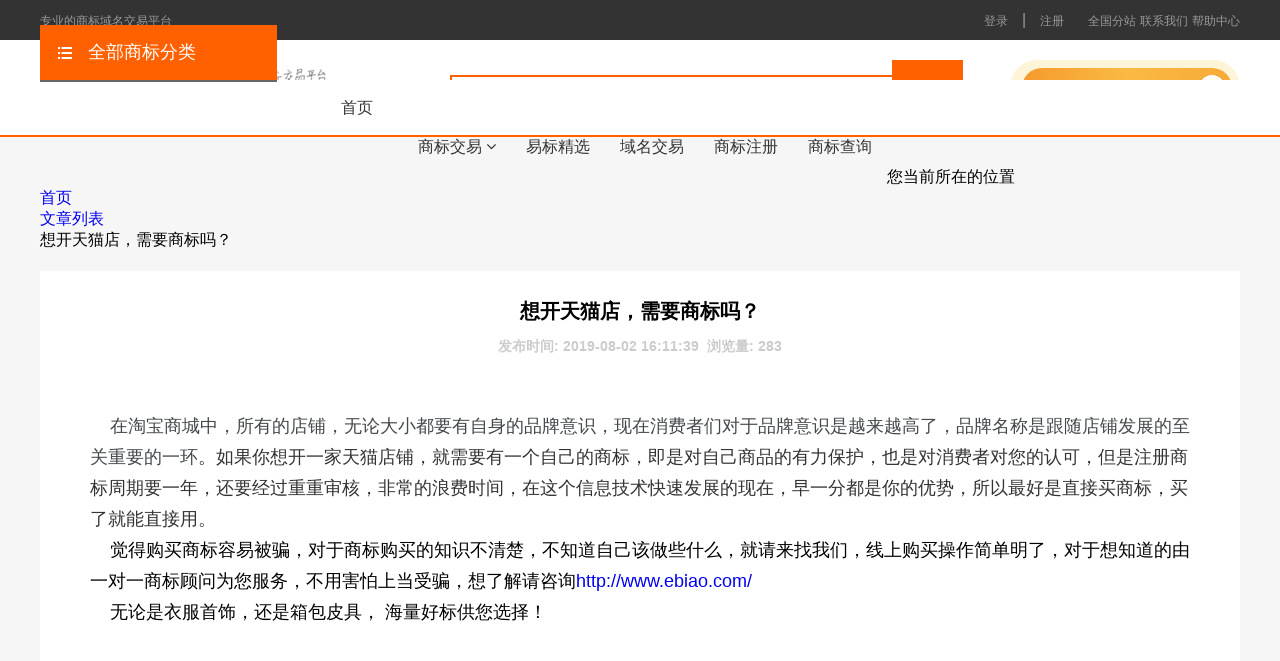

--- FILE ---
content_type: text/html; charset=UTF-8
request_url: http://www.ebiao.com/article/258.html
body_size: 9639
content:
<!DOCTYPE html>
<html lang="zh-CN">
<head>
    <meta charset="UTF-8">
    <link rel="stylesheet" href="http://image.zhubaoyan.com/ebiao/bootstrap.css">
    <link rel="stylesheet" href="http://www.ebiao.com/resources/styles/font-awesome.min.css">
    <link rel="stylesheet" href="http://www.ebiao.com/resources/styles/contact.css">
    <link rel="shortcut icon" type="image/x-icon" href="/favicon.ico" />
   <!-- <script src=""></script>
    <script src=""></script>-->
    <!-- jQuery文件。务必在bootstrap.min.js 之前引入 -->
    <script src="http://www.ebiao.com/resources/scripts/jquery.min.js"></script>
    <!-- 最新的 Bootstrap 核心 JavaScript 文件 -->
    <script src="http://www.ebiao.com/resources/scripts/bootstrap.min.js"></script>
        <link rel="stylesheet" type="text/css" href="http://www.ebiao.com/resources/styles/yib_style.css?t=1632986531" />
<link rel="stylesheet" type="text/css" href="http://www.ebiao.com/resources/styles/iconfont.css?t=1583589545" />
<link rel="stylesheet" type="text/css" href="http://www.ebiao.com/resources/styles/user.css?t=1583589545" />
<link rel="stylesheet" type="text/css" href="http://www.ebiao.com/resources/styles/swiper.css" />
<title>想开天猫店，需要商标吗？</title>
            <meta name="keywords" content="买商标，好商标转让，买卖商标，商标交易，商标买卖，商标转让，商标出售">
        <meta name="description" content=" 在淘宝商城中，所有的店铺，无论大小都要有自身的品牌意识，现在消费者们对于品牌意识是越来越高了，品牌名称是跟随店铺发展的至关重要的一环。如果你想开一家天猫店铺，就需要有一个自己的商标，即是对自己商品的">
        <meta name="baidu-site-verification" content="M8LHeXrd5m" />
    <script>
        var _hmt = _hmt || [];
        (function() {
            var hm = document.createElement("script");
            hm.src = "https://hm.baidu.com/hm.js?757a0c97412a8b1dacad2331464f2518";
            var s = document.getElementsByTagName("script")[0];
            s.parentNode.insertBefore(hm, s);
        })();
    </script>

</head>
<body>
<div class="wrap">
    <span style="display: none;"><script type="text/javascript" src="https://s4.cnzz.com/z_stat.php?id=1278202657&web_id=1278202657"></script></span>
   <div class="header">
    <div class="header-cont w-1200 clearfix">
                <span class="head-left">
                    <span class="hl-text">专业的商标域名交易平台</span>
                    <!--<a href="#"><i class="iconfont icon-weixin"></i></a>
                    <span class="xianshi xianshi1">
                            <i class="icon icon-jian-tou icon-jt-chat"></i>
                            <div class="xianshi1-text"></div>
                        </span>-->
                </span>

                <span class="head-menu clearfix">
                                                                        <a href="/login">登录</a>
                            <span>|</span>
                            <a href="/register">注册</a>
                            <span></span>
                                                                <a href="/site/arealist">全国分站</a>
                    <a href="/site/help/category_id/28">联系我们</a>
                    <a href="/site/help">帮助中心</a>
                    
                </span>
        <iframe style='display:none' src='http://www.lebiao.com/interface/loginbyid/id//ticket/d41d8cd98f00b204e9800998ecf8427e'></iframe>
    </div>
</div><div class="header_nav clearfix">
    <div class="w-1200">
            <span class="logo-pic">
                                    <span>
                     <a href="/"><img alt="易标商标交易" src="http://www.ebiao.com/resources/images/logo.png"></a>
                 </span>
                
                <span class="logo-text"><img alt="专业的商标交易平台" src="http://www.ebiao.com/resources/images/logo-text.png"></span>
            </span>
        <div class="header-search-r">
            <form class="search rel"  method="get" action="/brand/search">
                <input type="hidden" name="category_id" id="searchCategoryId">
                <input type="hidden" name="category" value="">
                <input type="hidden" name="type" value="">
                <input type="hidden" name="min" value="">
                <input type="hidden" name="max" value="">
                <input type="hidden" name="yijia" value="">
                <input type="hidden" name="same" value="">
                <input style="padding-left: 10px" name="keywords" value="" type="text" placeholder="请输入名称、注册号、商品ID或适用服务">
                <input type="submit">
                <!--<div class="down-w" id="jiage">
                    <ul class="nav navbar-nav new-nav">
                        <li class="dropdown">
                            <a href="#" class="down-border dropdown-toggle" data-toggle="dropdown">
                                <span></span><i class="fa fa-angle-down"></i>
                            </a>
                            <ul class="dropdown-menu show-down">
                                                                <li data=""><a href="javascript:;"></a></li>
                                                                <li class="light"><a href="javascript:;">全部分类</a></li>
                            </ul>
                        </li>
                    </ul>
                </div>-->
            </form>
                <span class="search-r-btn clearfix">
                    <a href="/user/brand/share">
                    <span class="inner-btn">申请成为会员
                        <span class="right-btn"><i class="icon icon-right-btn"></i></span>
                    </span>
                    </a>
                </span>
        </div>
    </div>
</div>   <script src="http://www.ebiao.com/resources/scripts/all.js"></script>
<div class="main-banner">
    <div class="w-1200 main-nav rel-pos">
        <div class="inner-menu clearfix">
            <a href="/">首页</a>
            <span class="rel-pos brand-bus active">
                        商标交易
                        <i class="fa fa-angle-down"></i>
                        <span class="slide-down">
                            <i class="arrow-up"></i>
                            <a target="_blank" href="/brand/search">商标出售</a>
                            <a target="_blank" href="/brand/inquiry">商标求购</a>
                        </span>
                 </span>
            <a href="/brand/search/selected/1">易标精选</a>
                <!--<span class="rel-pos brand-bus active">
                        域名交易
                        <i class="fa fa-angle-down"></i>
                        <span class="slide-down">
                            <i class="arrow-up"></i>
                            <a target="_blank" href="https://www.17ex.com/domain/buy/list">一口价</a>
                            <a target="_blank" href="https://www.17ex.com/domain/buy/list">议价</a>
                        </span>
                </span>-->
            <a target="_blank" href="https://www.17ex.com/domain/buy/list">域名交易</a>
            <a target="_blank" href="http://www.lebiao.com">商标注册</a>
            <a target="_blank" href="http://www.subiao.com">商标查询</a>
            <!--<a target="_blank" href="">资讯收费</a>-->
        </div>
        <!--菜单-->
        <div class="hb-block clearfix">
            <!--左边的menu-->
            <div class="category-left">
                <div class="category-type"><i class="iconfont icon-menu"></i>全部商标分类</div>
                <div class="category-tab-cont">
                    <ul>
                                                    <li><i class="iconfont icon-fuzhuangfangzhipeishi"></i>服装/鞋/帽/袜</li>
                                                    <li><i class="iconfont icon-huazhuang2"></i>日用品/化妆品</li>
                                                    <li><i class="iconfont icon-xinyaoteyao"></i>药品/营养品/杀虫剂</li>
                                                    <li><i class="iconfont icon-dangao"></i>茶/糖/糕点/方便食品</li>
                                                    <li><i class="iconfont icon-jiudianzhusuyiwaishengushencan"></i>餐饮/住宿</li>
                                                    <li><i class="iconfont icon-jianshen"></i>玩具/健身器材</li>
                                                    <li><i class="iconfont icon-icon05"></i>医疗器械</li>
                                                    <li><i class="iconfont icon-huangjiu"></i>白酒/果酒/啤酒</li>
                                                    <li><i class="iconfont icon-huaxue"></i>化学/肥料</li>
                                            </ul>
                    <a target="_blank" href="/brand/search" class="more-style">更多商标分类 >></a>
                </div>
            </div>
            <!--中间隐藏部分-->
            <div class="center-show">
                                    <div class="category-center clearfix">
                        <div class="cate-block-left">
                                                            <div class="cate-list">
                                    <h3>鞋</h3>
                                                                            <a target="_blank" href="/brand/search/category_id/25/keywords/%E8%B6%B3%E7%90%83%E9%9D%B4">足球靴</a>
                                        <span>|</span>                                                                                <a target="_blank" href="/brand/search/category_id/25/keywords/%E4%BD%93%E6%93%8D%E9%9E%8B">体操鞋</a>
                                        <span>|</span>                                                                                <a target="_blank" href="/brand/search/category_id/25/keywords/%E6%BB%91%E9%9B%AA%E9%9D%B4">滑雪靴</a>
                                        <span>|</span>                                                                                <a target="_blank" href="/brand/search/category_id/25/keywords/%E9%9D%B4">靴</a>
                                        <span>|</span>                                                                                <a target="_blank" href="/brand/search/category_id/25/keywords/%E5%8D%8A%E7%BB%9F%E9%9D%B4">半统靴</a>
                                        <span>|</span>                                                                                <a target="_blank" href="/brand/search/category_id/25/keywords/%E6%8B%96%E9%9E%8B">拖鞋</a>
                                                                                                                </div>
                                                            <div class="cate-list">
                                    <h3>衣物</h3>
                                                                            <a target="_blank" href="/brand/search/category_id/25/keywords/%E6%9C%8D%E8%A3%85">服装</a>
                                        <span>|</span>                                                                                <a target="_blank" href="/brand/search/category_id/25/keywords/%E5%B7%A5%E8%A3%85%E8%A3%A4">工装裤</a>
                                        <span>|</span>                                                                                <a target="_blank" href="/brand/search/category_id/25/keywords/%E6%AF%9B%E8%A1%A3">毛衣</a>
                                        <span>|</span>                                                                                <a target="_blank" href="/brand/search/category_id/25/keywords/%E8%A1%AC%E8%A1%AB">衬衫</a>
                                        <span>|</span>                                                                                <a target="_blank" href="/brand/search/category_id/25/keywords/%E7%9F%AD%E8%A2%96%E8%A1%AC%E8%A1%AB">短袖衬衫</a>
                                        <span>|</span>                                                                                <a target="_blank" href="/brand/search/category_id/25/keywords/%E8%A3%98%E7%9A%AE%E6%9C%8D%E8%A3%85">裘皮服装</a>
                                                                                                                </div>
                                                            <div class="cate-list">
                                    <h3>婴儿纺织用品</h3>
                                                                            <a target="_blank" href="/brand/search/category_id/25/keywords/%E5%A9%B4%E5%84%BF%E8%A3%A4%EF%BC%88%E6%9C%8D%E8%A3%85%EF%BC%89">婴儿裤（服装）</a>
                                        <span>|</span>                                                                                <a target="_blank" href="/brand/search/category_id/25/keywords/%E5%A9%B4%E5%84%BF%E5%85%A8%E5%A5%97%E8%A1%A3">婴儿全套衣</a>
                                        <span>|</span>                                                                                <a target="_blank" href="/brand/search/category_id/25/keywords/%E5%A9%B4%E5%84%BF%E7%9D%A1%E8%A2%8B">婴儿睡袋</a>
                                        <span>|</span>                                                                                <a target="_blank" href="/brand/search/category_id/25/keywords/%E6%9C%8D%E8%A3%85">服装</a>
                                        <span>|</span>                                                                        </div>
                                                    </div>
                        <div class="cate-block-right">
                            <h3>热门商标推荐</h3>
                                                            <a target="_blank" href="/detail/1672837.html" class="right-img"><img src="http://image.ebiao.com/oss_brand_certificate/2023/03/20230313115859_640e9f838e99a.jpg" width="100%" style="max-height: 118px"></a>
                                                            <a target="_blank" href="/detail/1388755.html" class="right-img"><img src="http://image.ebiao.com/oss_brand/2021/12/20211217145611_61bc348bdb6c0.jpg" width="100%" style="max-height: 118px"></a>
                                                            <a target="_blank" href="/detail/1338879.html" class="right-img"><img src="http://t.zxapi.cn/tm_img/c1c05c9315e38ec7b12657adddeb62ff" width="100%" style="max-height: 118px"></a>
                                                    </div>
                    </div>
                                    <div class="category-center clearfix">
                        <div class="cate-block-left">
                                                            <div class="cate-list">
                                    <h3>化妆品</h3>
                                                                            <a target="_blank" href="/brand/search/category_id/3/keywords/%E5%81%87%E5%8F%91%E7%B2%98%E5%90%88%E5%89%82">假发粘合剂</a>
                                        <span>|</span>                                                                                <a target="_blank" href="/brand/search/category_id/3/keywords/%E7%90%A5%E7%8F%80%E9%A6%99%E6%B0%B4">琥珀香水</a>
                                        <span>|</span>                                                                                <a target="_blank" href="/brand/search/category_id/3/keywords/%E6%B4%97%E6%BE%A1%E7%94%A8%E5%8C%96%E5%A6%86%E5%93%81">洗澡用化妆品</a>
                                        <span>|</span>                                                                                <a target="_blank" href="/brand/search/category_id/3/keywords/%E5%94%87%E8%86%8F">唇膏</a>
                                        <span>|</span>                                                                                <a target="_blank" href="/brand/search/category_id/3/keywords/%E5%8C%96%E5%A6%86%E7%94%A8%E6%A3%89%E7%AD%BE">化妆用棉签</a>
                                        <span>|</span>                                                                        </div>
                                                            <div class="cate-list">
                                    <h3>香料</h3>
                                                                            <a target="_blank" href="/brand/search/category_id/3/keywords/%E8%8A%B1%E7%B2%BE%EF%BC%88%E9%A6%99%E6%96%99%EF%BC%89">花精（香料）</a>
                                        <span>|</span>                                                                                <a target="_blank" href="/brand/search/category_id/3/keywords/%E8%96%B0%E8%A1%A3%E8%8D%89%E6%B2%B9">薰衣草油</a>
                                        <span>|</span>                                                                                <a target="_blank" href="/brand/search/category_id/3/keywords/%E7%8E%AB%E7%91%B0%E6%B2%B9">玫瑰油</a>
                                        <span>|</span>                                                                                <a target="_blank" href="/brand/search/category_id/3/keywords/%E9%A6%99%E6%96%99">香料</a>
                                        <span>|</span>                                                                                <a target="_blank" href="/brand/search/category_id/3/keywords/%E8%8A%B3%E9%A6%99%E5%89%82%EF%BC%88%E9%A6%99%E7%B2%BE%E6%B2%B9%EF%BC%89">芳香剂（香精油）</a>
                                        <span>|</span>                                                                        </div>
                                                            <div class="cate-list">
                                    <h3>肥皂，香皂及其他人用洗洁物品，洗衣用漂白剂及其他物料</h3>
                                                                            <a target="_blank" href="/brand/search/category_id/3/keywords/%E8%82%A5%E7%9A%82">肥皂</a>
                                        <span>|</span>                                                                                <a target="_blank" href="/brand/search/category_id/3/keywords/%E5%89%83%E9%A1%BB%E7%9A%82">剃须皂</a>
                                        <span>|</span>                                                                                <a target="_blank" href="/brand/search/category_id/3/keywords/%E6%B4%97%E5%8F%91%E6%B6%B2">洗发液</a>
                                        <span>|</span>                                                                                <a target="_blank" href="/brand/search/category_id/3/keywords/%E6%B4%97%E5%8F%91%E5%89%82">洗发剂</a>
                                        <span>|</span>                                                                                <a target="_blank" href="/brand/search/category_id/3/keywords/%E9%A6%99%E7%9A%82">香皂</a>
                                        <span>|</span>                                                                                <a target="_blank" href="/brand/search/category_id/3/keywords/%E6%B4%97%E9%9D%A2%E5%A5%B6">洗面奶</a>
                                                                                                                </div>
                                                    </div>
                        <div class="cate-block-right">
                            <h3>热门商标推荐</h3>
                                                            <a target="_blank" href="/detail/1672837.html" class="right-img"><img src="http://image.ebiao.com/oss_brand_certificate/2023/03/20230313115859_640e9f838e99a.jpg" width="100%" style="max-height: 118px"></a>
                                                            <a target="_blank" href="/detail/1388755.html" class="right-img"><img src="http://image.ebiao.com/oss_brand/2021/12/20211217145611_61bc348bdb6c0.jpg" width="100%" style="max-height: 118px"></a>
                                                            <a target="_blank" href="/detail/1338879.html" class="right-img"><img src="http://t.zxapi.cn/tm_img/c1c05c9315e38ec7b12657adddeb62ff" width="100%" style="max-height: 118px"></a>
                                                    </div>
                    </div>
                                    <div class="category-center clearfix">
                        <div class="cate-block-left">
                                                            <div class="cate-list">
                                    <h3>药品</h3>
                                                                            <a target="_blank" href="/brand/search/category_id/5/keywords/%E9%B1%BC%E8%82%9D%E6%B2%B9">鱼肝油</a>
                                        <span>|</span>                                                                                <a target="_blank" href="/brand/search/category_id/5/keywords/%E8%8D%AF%E7%89%A9%E9%A5%AE%E6%96%99">药物饮料</a>
                                        <span>|</span>                                                                                <a target="_blank" href="/brand/search/category_id/5/keywords/%E4%BA%BA%E5%8F%82">人参</a>
                                        <span>|</span>                                                                                <a target="_blank" href="/brand/search/category_id/5/keywords/%E6%9E%B8%E6%9D%9E">枸杞</a>
                                        <span>|</span>                                                                                <a target="_blank" href="/brand/search/category_id/5/keywords/%E5%87%8F%E8%82%A5%E8%8D%AF">减肥药</a>
                                        <span>|</span>                                                                                <a target="_blank" href="/brand/search/category_id/5/keywords/%E9%92%88%E5%89%82">针剂</a>
                                                                                                                </div>
                                                            <div class="cate-list">
                                    <h3>医用</h3>
                                                                            <a target="_blank" href="/brand/search/category_id/5/keywords/%E5%8C%BB%E7%94%A8%E8%90%A5%E5%85%BB%E9%A3%9F%E7%89%A9">医用营养食物</a>
                                        <span>|</span>                                                                                <a target="_blank" href="/brand/search/category_id/5/keywords/%E5%8C%BB%E7%94%A8%E8%90%A5%E5%85%BB%E9%A5%AE%E6%96%99">医用营养饮料</a>
                                        <span>|</span>                                                                                <a target="_blank" href="/brand/search/category_id/5/keywords/%E5%8C%BB%E7%94%A8%E8%90%A5%E5%85%BB%E5%93%81">医用营养品</a>
                                        <span>|</span>                                                                                <a target="_blank" href="/brand/search/category_id/5/keywords/%E5%A9%B4%E5%84%BF%E9%A3%9F%E5%93%81">婴儿食品</a>
                                        <span>|</span>                                                                                <a target="_blank" href="/brand/search/category_id/5/keywords/%E5%A9%B4%E5%84%BF%E5%A5%B6%E7%B2%89">婴儿奶粉</a>
                                        <span>|</span>                                                                        </div>
                                                            <div class="cate-list">
                                    <h3>净化制剂</h3>
                                                                            <a target="_blank" href="/brand/search/category_id/5/keywords/%E7%A9%BA%E6%B0%94%E5%87%80%E5%8C%96%E5%88%B6%E5%89%82">空气净化制剂</a>
                                        <span>|</span>                                                                                <a target="_blank" href="/brand/search/category_id/5/keywords/%E5%86%B0%E7%AE%B1%E9%99%A4%E8%87%AD%E5%89%82%EF%BC%88%E5%8E%BB%E5%91%B3%E5%89%82%EF%BC%89">冰箱除臭剂（去味剂）</a>
                                        <span>|</span>                                                                                <a target="_blank" href="/brand/search/category_id/5/keywords/%E5%8E%95%E6%89%80%E9%99%A4%E8%87%AD%E5%89%82">厕所除臭剂</a>
                                        <span>|</span>                                                                                <a target="_blank" href="/brand/search/category_id/5/keywords/%E6%BC%82%E7%99%BD%E7%B2%89%EF%BC%88%E6%B6%88%E6%AF%92%EF%BC%89">漂白粉（消毒）</a>
                                        <span>|</span>                                                                        </div>
                                                    </div>
                        <div class="cate-block-right">
                            <h3>热门商标推荐</h3>
                                                            <a target="_blank" href="/detail/1672837.html" class="right-img"><img src="http://image.ebiao.com/oss_brand_certificate/2023/03/20230313115859_640e9f838e99a.jpg" width="100%" style="max-height: 118px"></a>
                                                            <a target="_blank" href="/detail/1388755.html" class="right-img"><img src="http://image.ebiao.com/oss_brand/2021/12/20211217145611_61bc348bdb6c0.jpg" width="100%" style="max-height: 118px"></a>
                                                            <a target="_blank" href="/detail/1338879.html" class="right-img"><img src="http://t.zxapi.cn/tm_img/c1c05c9315e38ec7b12657adddeb62ff" width="100%" style="max-height: 118px"></a>
                                                    </div>
                    </div>
                                    <div class="category-center clearfix">
                        <div class="cate-block-left">
                                                            <div class="cate-list">
                                    <h3>咖啡</h3>
                                                                            <a target="_blank" href="/brand/search/category_id/30/keywords/%E5%92%96%E5%95%A1%E8%B0%83%E5%91%B3%E9%A6%99%E6%96%99%EF%BC%88%E8%B0%83%E5%91%B3%E5%93%81%EF%BC%89">咖啡调味香料（调味品）</a>
                                        <span>|</span>                                                                                <a target="_blank" href="/brand/search/category_id/30/keywords/%E5%8F%AF%E5%8F%AF">可可</a>
                                        <span>|</span>                                                                                <a target="_blank" href="/brand/search/category_id/30/keywords/%E5%92%96%E5%95%A1">咖啡</a>
                                        <span>|</span>                                                                                <a target="_blank" href="/brand/search/category_id/30/keywords/%E5%8A%A0%E5%A5%B6%E5%92%96%E5%95%A1%E9%A5%AE%E6%96%99">加奶咖啡饮料</a>
                                        <span>|</span>                                                                                <a target="_blank" href="/brand/search/category_id/30/keywords/%E5%90%AB%E7%89%9B%E5%A5%B6%E7%9A%84%E5%B7%A7%E5%85%8B%E5%8A%9B%E9%A5%AE%E6%96%99">含牛奶的巧克力饮料</a>
                                        <span>|</span>                                                                                <a target="_blank" href="/brand/search/category_id/30/keywords/%E5%92%96%E5%95%A1%E9%A5%AE%E6%96%99">咖啡饮料</a>
                                                                                                                </div>
                                                            <div class="cate-list">
                                    <h3>糖</h3>
                                                                            <a target="_blank" href="/brand/search/category_id/30/keywords/%E5%A4%A9%E7%84%B6%E5%A2%9E%E7%94%9C%E5%89%82">天然增甜剂</a>
                                        <span>|</span>                                                                                <a target="_blank" href="/brand/search/category_id/30/keywords/%E7%B3%96">糖</a>
                                        <span>|</span>                                                                                <a target="_blank" href="/brand/search/category_id/30/keywords/%E7%83%B9%E9%A5%AA%E7%94%A8%E8%91%A1%E8%90%84%E7%B3%96">烹饪用葡萄糖</a>
                                        <span>|</span>                                                                                <a target="_blank" href="/brand/search/category_id/30/keywords/%E7%99%BD%E7%B3%96">白糖</a>
                                        <span>|</span>                                                                                <a target="_blank" href="/brand/search/category_id/30/keywords/%E7%BA%A2%E7%B3%96">红糖</a>
                                        <span>|</span>                                                                                <a target="_blank" href="/brand/search/category_id/30/keywords/%E5%86%B0%E7%B3%96">冰糖</a>
                                                                                                                </div>
                                                            <div class="cate-list">
                                    <h3>茶、茶饮料</h3>
                                                                            <a target="_blank" href="/brand/search/category_id/30/keywords/%E8%8C%B6">茶</a>
                                        <span>|</span>                                                                                <a target="_blank" href="/brand/search/category_id/30/keywords/%E5%86%B0%E8%8C%B6">冰茶</a>
                                        <span>|</span>                                                                                <a target="_blank" href="/brand/search/category_id/30/keywords/%E8%8C%B6%E9%A5%AE%E6%96%99">茶饮料</a>
                                        <span>|</span>                                                                                <a target="_blank" href="/brand/search/category_id/30/keywords/%E7%94%A8%E4%BD%9C%E8%8C%B6%E5%8F%B6%E4%BB%A3%E7%94%A8%E5%93%81%E7%9A%84%E8%8A%B1%E6%88%96%E5%8F%B6">用作茶叶代用品的花或叶</a>
                                        <span>|</span>                                                                        </div>
                                                    </div>
                        <div class="cate-block-right">
                            <h3>热门商标推荐</h3>
                                                            <a target="_blank" href="/detail/1672837.html" class="right-img"><img src="http://image.ebiao.com/oss_brand_certificate/2023/03/20230313115859_640e9f838e99a.jpg" width="100%" style="max-height: 118px"></a>
                                                            <a target="_blank" href="/detail/1388755.html" class="right-img"><img src="http://image.ebiao.com/oss_brand/2021/12/20211217145611_61bc348bdb6c0.jpg" width="100%" style="max-height: 118px"></a>
                                                            <a target="_blank" href="/detail/1338879.html" class="right-img"><img src="http://t.zxapi.cn/tm_img/c1c05c9315e38ec7b12657adddeb62ff" width="100%" style="max-height: 118px"></a>
                                                    </div>
                    </div>
                                    <div class="category-center clearfix">
                        <div class="cate-block-left">
                                                            <div class="cate-list">
                                    <h3>餐饮</h3>
                                                                            <a target="_blank" href="/brand/search/category_id/43/keywords/%E9%A4%90%E5%8E%85">餐厅</a>
                                        <span>|</span>                                                                                <a target="_blank" href="/brand/search/category_id/43/keywords/%E5%92%96%E5%95%A1%E9%A6%86">咖啡馆</a>
                                        <span>|</span>                                                                                <a target="_blank" href="/brand/search/category_id/43/keywords/%E8%87%AA%E5%8A%A9%E9%A4%90%E5%8E%85">自助餐厅</a>
                                        <span>|</span>                                                                                <a target="_blank" href="/brand/search/category_id/43/keywords/%E4%B8%B4%E6%97%B6%E4%BD%8F%E5%AE%BF%E5%A4%84%E5%87%BA%E7%A7%9F">临时住宿处出租</a>
                                        <span>|</span>                                                                                <a target="_blank" href="/brand/search/category_id/43/keywords/%E9%A5%AD%E5%BA%97">饭店</a>
                                        <span>|</span>                                                                                <a target="_blank" href="/brand/search/category_id/43/keywords/%E9%A4%90%E9%A6%86">餐馆</a>
                                                                                                                </div>
                                                            <div class="cate-list">
                                    <h3>养老院</h3>
                                                                            <a target="_blank" href="/brand/search/category_id/43/keywords/%E5%85%BB%E8%80%81%E9%99%A2">养老院</a>
                                        <span>|</span>                                                                        </div>
                                                            <div class="cate-list">
                                    <h3>托儿服务</h3>
                                                                            <a target="_blank" href="/brand/search/category_id/43/keywords/%E6%97%A5%E9%97%B4%E6%89%98%E5%84%BF%E6%89%80%EF%BC%88%E7%9C%8B%E5%AD%A9%E5%AD%90%EF%BC%89">日间托儿所（看孩子）</a>
                                        <span>|</span>                                                                        </div>
                                                    </div>
                        <div class="cate-block-right">
                            <h3>热门商标推荐</h3>
                                                            <a target="_blank" href="/detail/1672837.html" class="right-img"><img src="http://image.ebiao.com/oss_brand_certificate/2023/03/20230313115859_640e9f838e99a.jpg" width="100%" style="max-height: 118px"></a>
                                                            <a target="_blank" href="/detail/1388755.html" class="right-img"><img src="http://image.ebiao.com/oss_brand/2021/12/20211217145611_61bc348bdb6c0.jpg" width="100%" style="max-height: 118px"></a>
                                                            <a target="_blank" href="/detail/1338879.html" class="right-img"><img src="http://t.zxapi.cn/tm_img/c1c05c9315e38ec7b12657adddeb62ff" width="100%" style="max-height: 118px"></a>
                                                    </div>
                    </div>
                                    <div class="category-center clearfix">
                        <div class="cate-block-left">
                                                            <div class="cate-list">
                                    <h3>娱乐器械，娱乐物品</h3>
                                                                            <a target="_blank" href="/brand/search/category_id/28/keywords/%E6%A1%8C%E5%BC%8F%E8%B6%B3%E7%90%83%E6%A1%8C">桌式足球桌</a>
                                        <span>|</span>                                                                                <a target="_blank" href="/brand/search/category_id/28/keywords/%E6%B8%B8%E6%88%8F%E6%9C%BA">游戏机</a>
                                        <span>|</span>                                                                                <a target="_blank" href="/brand/search/category_id/28/keywords/%E9%A3%8E%E7%AD%9D">风筝</a>
                                        <span>|</span>                                                                                <a target="_blank" href="/brand/search/category_id/28/keywords/%E6%B8%B8%E6%88%8F%E7%94%A8%E7%AD%B9%E7%A0%81">游戏用筹码</a>
                                        <span>|</span>                                                                                <a target="_blank" href="/brand/search/category_id/28/keywords/%E6%9C%A8%E5%81%B6">木偶</a>
                                        <span>|</span>                                                                                <a target="_blank" href="/brand/search/category_id/28/keywords/%E6%BB%91%E6%A2%AF%EF%BC%88%E7%8E%A9%E5%85%B7%EF%BC%89">滑梯（玩具）</a>
                                                                                                                </div>
                                                            <div class="cate-list">
                                    <h3>玩具</h3>
                                                                            <a target="_blank" href="/brand/search/category_id/28/keywords/%E7%A7%AF%E6%9C%A8%EF%BC%88%E7%8E%A9%E5%85%B7%EF%BC%89">积木（玩具）</a>
                                        <span>|</span>                                                                                <a target="_blank" href="/brand/search/category_id/28/keywords/%E5%AE%A4%E5%86%85%E6%B8%B8%E6%88%8F%E7%8E%A9%E5%85%B7">室内游戏玩具</a>
                                        <span>|</span>                                                                                <a target="_blank" href="/brand/search/category_id/28/keywords/%E7%8E%A9%E5%85%B7%E5%A8%83%E5%A8%83">玩具娃娃</a>
                                        <span>|</span>                                                                                <a target="_blank" href="/brand/search/category_id/28/keywords/%E5%84%BF%E7%AB%A5%E6%B8%B8%E6%88%8F%E7%94%A8%E8%B8%8F%E6%9D%BF%E8%BD%A6%EF%BC%88%E7%8E%A9%E5%85%B7%EF%BC%89">儿童游戏用踏板车（玩具）</a>
                                        <span>|</span>                                                                                <a target="_blank" href="/brand/search/category_id/28/keywords/%E6%99%BA%E8%83%BD%E7%8E%A9%E5%85%B7">智能玩具</a>
                                        <span>|</span>                                                                                <a target="_blank" href="/brand/search/category_id/28/keywords/%E7%8E%A9%E5%85%B7%E6%89%8B%E8%A1%A8">玩具手表</a>
                                                                                                                </div>
                                                            <div class="cate-list">
                                    <h3>棋，牌及辅助器材</h3>
                                                                            <a target="_blank" href="/brand/search/category_id/28/keywords/%E9%AA%B0%E5%AD%90">骰子</a>
                                        <span>|</span>                                                                                <a target="_blank" href="/brand/search/category_id/28/keywords/%E8%B7%B3%E6%A3%8B%E6%A3%8B%E7%9B%98">跳棋棋盘</a>
                                        <span>|</span>                                                                                <a target="_blank" href="/brand/search/category_id/28/keywords/%E6%A3%8B%E7%9B%98%E6%B8%B8%E6%88%8F%E5%99%A8%E5%85%B7">棋盘游戏器具</a>
                                        <span>|</span>                                                                                <a target="_blank" href="/brand/search/category_id/28/keywords/%E9%BA%BB%E5%B0%86%E7%89%8C">麻将牌</a>
                                        <span>|</span>                                                                                <a target="_blank" href="/brand/search/category_id/28/keywords/%E7%BA%B8%E7%89%8C">纸牌</a>
                                        <span>|</span>                                                                                <a target="_blank" href="/brand/search/category_id/28/keywords/%E8%B7%B3%E6%A3%8B">跳棋</a>
                                                                                                                </div>
                                                    </div>
                        <div class="cate-block-right">
                            <h3>热门商标推荐</h3>
                                                            <a target="_blank" href="/detail/1672837.html" class="right-img"><img src="http://image.ebiao.com/oss_brand_certificate/2023/03/20230313115859_640e9f838e99a.jpg" width="100%" style="max-height: 118px"></a>
                                                            <a target="_blank" href="/detail/1388755.html" class="right-img"><img src="http://image.ebiao.com/oss_brand/2021/12/20211217145611_61bc348bdb6c0.jpg" width="100%" style="max-height: 118px"></a>
                                                            <a target="_blank" href="/detail/1338879.html" class="right-img"><img src="http://t.zxapi.cn/tm_img/c1c05c9315e38ec7b12657adddeb62ff" width="100%" style="max-height: 118px"></a>
                                                    </div>
                    </div>
                                    <div class="category-center clearfix">
                        <div class="cate-block-left">
                                                            <div class="cate-list">
                                    <h3>牙科设备及器具</h3>
                                                                    </div>
                                                            <div class="cate-list">
                                    <h3>医疗用电子、核子、电疗和Ｘ光设备</h3>
                                                                    </div>
                                                            <div class="cate-list">
                                    <h3>医疗用辅助器具、设备和用品</h3>
                                                                    </div>
                                                    </div>
                        <div class="cate-block-right">
                            <h3>热门商标推荐</h3>
                                                            <a target="_blank" href="/detail/1672837.html" class="right-img"><img src="http://image.ebiao.com/oss_brand_certificate/2023/03/20230313115859_640e9f838e99a.jpg" width="100%" style="max-height: 118px"></a>
                                                            <a target="_blank" href="/detail/1388755.html" class="right-img"><img src="http://image.ebiao.com/oss_brand/2021/12/20211217145611_61bc348bdb6c0.jpg" width="100%" style="max-height: 118px"></a>
                                                            <a target="_blank" href="/detail/1338879.html" class="right-img"><img src="http://t.zxapi.cn/tm_img/c1c05c9315e38ec7b12657adddeb62ff" width="100%" style="max-height: 118px"></a>
                                                    </div>
                    </div>
                                    <div class="category-center clearfix">
                        <div class="cate-block-left">
                                                            <div class="cate-list">
                                    <h3>含酒精的饮料（啤酒除外）</h3>
                                                                            <a target="_blank" href="/brand/search/category_id/33/keywords/%E7%99%BD%E9%85%92">白酒</a>
                                        <span>|</span>                                                                                <a target="_blank" href="/brand/search/category_id/33/keywords/%E9%BB%84%E9%85%92">黄酒</a>
                                        <span>|</span>                                                                                <a target="_blank" href="/brand/search/category_id/33/keywords/%E6%9E%9C%E9%85%92%EF%BC%88%E5%90%AB%E9%85%92%E7%B2%BE%EF%BC%89">果酒（含酒精）</a>
                                        <span>|</span>                                                                                <a target="_blank" href="/brand/search/category_id/33/keywords/%E8%92%B8%E9%A6%8F%E9%A5%AE%E6%96%99">蒸馏饮料</a>
                                        <span>|</span>                                                                                <a target="_blank" href="/brand/search/category_id/33/keywords/%E9%B8%A1%E5%B0%BE%E9%85%92">鸡尾酒</a>
                                        <span>|</span>                                                                                <a target="_blank" href="/brand/search/category_id/33/keywords/%E8%91%A1%E8%90%84%E9%85%92">葡萄酒</a>
                                                                                                                </div>
                                                    </div>
                        <div class="cate-block-right">
                            <h3>热门商标推荐</h3>
                                                            <a target="_blank" href="/detail/1672837.html" class="right-img"><img src="http://image.ebiao.com/oss_brand_certificate/2023/03/20230313115859_640e9f838e99a.jpg" width="100%" style="max-height: 118px"></a>
                                                            <a target="_blank" href="/detail/1388755.html" class="right-img"><img src="http://image.ebiao.com/oss_brand/2021/12/20211217145611_61bc348bdb6c0.jpg" width="100%" style="max-height: 118px"></a>
                                                            <a target="_blank" href="/detail/1338879.html" class="right-img"><img src="http://t.zxapi.cn/tm_img/c1c05c9315e38ec7b12657adddeb62ff" width="100%" style="max-height: 118px"></a>
                                                    </div>
                    </div>
                                    <div class="category-center clearfix">
                        <div class="cate-block-left">
                                                    </div>
                        <div class="cate-block-right">
                            <h3>热门商标推荐</h3>
                                                            <a target="_blank" href="/detail/1672837.html" class="right-img"><img src="http://image.ebiao.com/oss_brand_certificate/2023/03/20230313115859_640e9f838e99a.jpg" width="100%" style="max-height: 118px"></a>
                                                            <a target="_blank" href="/detail/1388755.html" class="right-img"><img src="http://image.ebiao.com/oss_brand/2021/12/20211217145611_61bc348bdb6c0.jpg" width="100%" style="max-height: 118px"></a>
                                                            <a target="_blank" href="/detail/1338879.html" class="right-img"><img src="http://t.zxapi.cn/tm_img/c1c05c9315e38ec7b12657adddeb62ff" width="100%" style="max-height: 118px"></a>
                                                    </div>
                    </div>
                            </div>
        </div>
    </div>
</div><meta name="referrer" content="no-referrer">
<style>
    .bind-pay-success h1{font-size: 20px; line-height: 40px; padding-top: 20px}
    .bind-pay-success h2{font-size: 14px; line-height: 30px; color: #cccccc;}
    .bind-pay-success .content{text-align: left;padding: 50px; line-height: 30px}
</style>
<div class="brand-bus-cont w-1200">
    <!--中间内容-->
    <div class="brand-container clearfix">
        <ol class="breadcrumb" style="text-align: left">
            <li>您当前所在的位置</li>
            <li><a href="/">首页</a></li>
            <li><a href="/site/articlelist/category_id/11">文章列表</a></li>
            <li class="active">想开天猫店，需要商标吗？</li>
        </ol>
        <div class="brand-add">
            <div class="brand-no-data bind-pay-success" style="height: auto">
                <h1>想开天猫店，需要商标吗？</h1>
                <h2>发布时间: 2019-08-02 16:11:39&nbsp;&nbsp;浏览量: 283</h2>
                <div class="content"><p>	<span style="color:#333333;font-size:16px;"><span style="color:rgba(20, 26, 31, 0.8);font-size:16px;">　 <span style="font-size:18px;">在淘宝商城中，所有的店铺，无论大小都要有自身的品牌意识，现在消费者们对于品牌意识是越来越高了，品牌名称是跟随店铺发展的至关重要的一环</span></span><span style="font-size:18px;">。如果你想开一家天猫店铺，就需要有一个自己的商标，即是对自己商品的有力保护，也是对消费者对您的认可，但是</span></span><span style="color:#333333;font-size:18px;">注册商标周期要一年，还要经过重重审核，非常的浪费时间，在这个信息技术快速发展的现在，早一分都是你的优势，所以最好是直接买商标，买了就能直接用。</span></p><p>	<span style="font-size:16px;"><span style="font-size:18px;">&nbsp; &nbsp; </span><span style="font-size:18px;">觉得购买商标容易被骗，对于商标购买的知识不清楚，不知道自己该做些什么，就请来找我们，线上购买操作简单明了，对于想知道的由一对一商标顾问为您服务，不用害怕上当受骗，想了解请咨询</span><a href="http://www.ebiao.com/"><span style="font-size:18px;">http://www.ebiao.com/</span></a></span></p><p>	<span style="font-size:16px;"><span style="font-size:18px;">&nbsp; &nbsp; 无论是衣服首饰，还是箱包皮具， 海量好标供您选择！</span></span></p></div>
            </div>
        </div>
    </div>
</div>   <!--//版权信息-->
<!--footer部分-->
<div class="footer">
    <div class="content w-1200 clearfix">
                <div class="aboutUs">
            <h2>关于我们</h2>
           <!-- -->                                  <a href="/site/help/category_id/26">关于易标</a>
                                  <a href="/site/help/category_id/27">易标流程</a>
                                  <a href="/site/help/category_id/28">联系我们</a>
                                  <a href="/site/help/category_id/29">诚聘英才</a>
                                  <a href="/site/help/category_id/103">购买咨询</a>
                             <!--
                                    <a href=""></a>
                            -->        </div>
                <div class="aboutUs">
            <h2>用户指南</h2>
           <!-- -->                                  <a href="/site/help/category_id/3">新手教程</a>
                                  <a href="/site/help/category_id/4">功能介绍</a>
                                  <a href="/site/help/category_id/6">免责声明</a>
                                  <a href="/site/help/category_id/7">平台规则</a>
                             <!--
                                    <a href=""></a>
                            -->        </div>
                <div class="aboutUs">
            <h2>帮助中心</h2>
           <!-- -->                                  <a href="/site/help/category_id/30">急速退款</a>
                                  <a href="/site/help/category_id/31">管家服务</a>
                                  <a href="/site/help/category_id/13">常见问题</a>
                                  <a href="/site/help/category_id/15">意见反馈</a>
                             <!--
                                    <a href=""></a>
                            -->        </div>
                <div class="aboutUs">
            <h2>在线交易</h2>
           <!-- -->                                  <a href="/site/help/category_id/17">交易流程</a>
                                  <a href="/site/help/category_id/18">功能介绍</a>
                                  <a href="/site/help/category_id/20">免责声明</a>
                                  <a href="/site/help/category_id/21">平台规则</a>
                             <!--
                                    <a href=""></a>
                            -->        </div>
                <div class="aboutUs">
            <h2>合作共赢</h2>
           <!-- -->                                  <a href="/site/help/category_id/22">易标招商</a>
                                  <a href="/site/help/category_id/23">行业合作</a>
                                  <a href="/site/help/category_id/24">服务机构</a>
                                  <a href="/site/help/category_id/25">战略伙伴</a>
                             <!--
                                    <a href=""></a>
                            -->        </div>
                

    </div>
    <div class="w-1200 friendlink">
        友情链接:
                    <a target="_blank" href="https://www.17ex.com">17EX过期域名抢注</a>&nbsp;&nbsp;
                    <a target="_blank" href="http://www.subiao.com">速标网</a>&nbsp;&nbsp;
                    <a target="_blank" href="http://www.lebiao.com">乐标网</a>&nbsp;&nbsp;
                    <a target="_blank" href="https://www.aliyun.com">阿里云</a>&nbsp;&nbsp;
                    <a target="_blank" href="http://www.gx.cn/">云商标</a>&nbsp;&nbsp;
                    <a target="_blank" href="https://www.shangbiao.com">商标圈</a>&nbsp;&nbsp;
                    <a target="_blank" href="https://ipr.a5.net">A5商标</a>&nbsp;&nbsp;
            </div>
    <div class="w-1200 copyRight">© 2016-2022  易标网由北京迈杰博科技有限公司版权所有 乐标（北京）知识产权有限公司共同运营     <a target="_blank" href="https://beian.miit.gov.cn/">京ICP备05068526号-8</a> &nbsp;&nbsp;  </div>
    <div class="coverfill"></div>
    <div class="vex-content footer_message">
        <div class="tip-tilte">消息提示<i class="fa fa-close"></i></div>
        <div class="tip-cont"></div>
        <div class="tip-bottom">
            <a href="javascript:void(0);" class="btn-ddd">确定</a>
        </div>
    </div>

    
    <div class="side-bar" style="display: none">
        <a target="_blank" href="http://wpa.qq.com/msgrd?v=3&uin=2561333133&site=qq&menu=yes" class="icon-qq">QQ在线咨询</a>
        <a href="" class="icon-chat">微信<div class="chat-tips"><i></i><img style="width:158px;height:158px;" src="http://www.ebiao.com/resources/images/kefu.jpg" alt="客服微信"></div></a>
        <!--<a target="_blank" href="" class="icon-blog">微博</a>
        <a href="mailto:admin@admin.com" class="icon-mail">mail</a>-->
    </div>

<script>
    $(".category-tab-cont>ul>li").mouseover(function(){
        $(this).addClass("active").siblings().removeClass("active");
        $(".category-center").eq($(this).index()).show().siblings().hide();
    })
    $(".hb-block").mouseleave(function(){
        $(".category-tab-cont>ul>li").removeClass("active");
        $(".category-center").hide();
    })
    $(".inner-menu .brand-bus").hover(function(){
        $(this).find(".slide-down").show();
        $(this).find(".fa").removeClass("fa-angle-down").addClass("fa-angle-up");
    },function(){
        $(this).find(".slide-down").hide();
        $(this).find(".fa").removeClass("fa-angle-up").addClass("fa-angle-down");
    })
    function salert(cont) {
        $(".footer_message").addClass('open');
        $(".coverfill").show();
        $(".footer_message").find('.tip-cont').html(cont);
    }
    $(".vex-content .tip-tilte .fa").click(function(){
        $(".coverfill").fadeOut();
        $(".vex-content").removeClass('open');
    })
    $(".vex-content .btn-ddd").click(function(){
        $(".coverfill").fadeOut();
        $(".vex-content").removeClass('open');
    })
    //下拉
    $(".show-down li").click(function () {
        var a = $(this).parents(".down-w").attr("id");
        var text = $(this).text();
        down(a, text);
        $('#searchCategoryId').val($(this).attr('data'));
    })
    function down(a, text) {
        $("#" + a).find(".dropdown-toggle span").text(text);
    }

    $('.icon-weixin').mouseover(function () {
        $('.xianshi1').fadeIn();
    })
    $('.icon-weixin').mouseout(function () {
        $('.xianshi1').hide();
    })
</script>
</div>
</body>
</html>

--- FILE ---
content_type: text/css
request_url: http://www.ebiao.com/resources/styles/user.css?t=1583589545
body_size: 742
content:
.ksm-portraite-edit {width:300px; height:300px; overflow:hidden; border:1px solid #efefef; position:relative;}
.ksm-portraite-draggable {border:2px dotted #efefef; cursor:move; position:absolute; top:0px; left:0px; z-index:1000; display:none;}
.ksm-portraite-150px {width:150px; height:150px; overflow:hidden; border:1px solid #efefef; position:relative;}
.ksm-portraite-48px {width:48px; height:48px; overflow:hidden; border:1px solid #efefef; position:relative;}
.ksm-portraite-150px img, .ksm-portraite-48px img{position:absolute; top:0px; left:0px;}

.enterprise-upload-img {width:100%; height:200px; overflow:hidden; text-align: center; margin-bottom: 10px; border:1px solid #efefef;}
.enterprise-upload-img img{max-height:200px;}